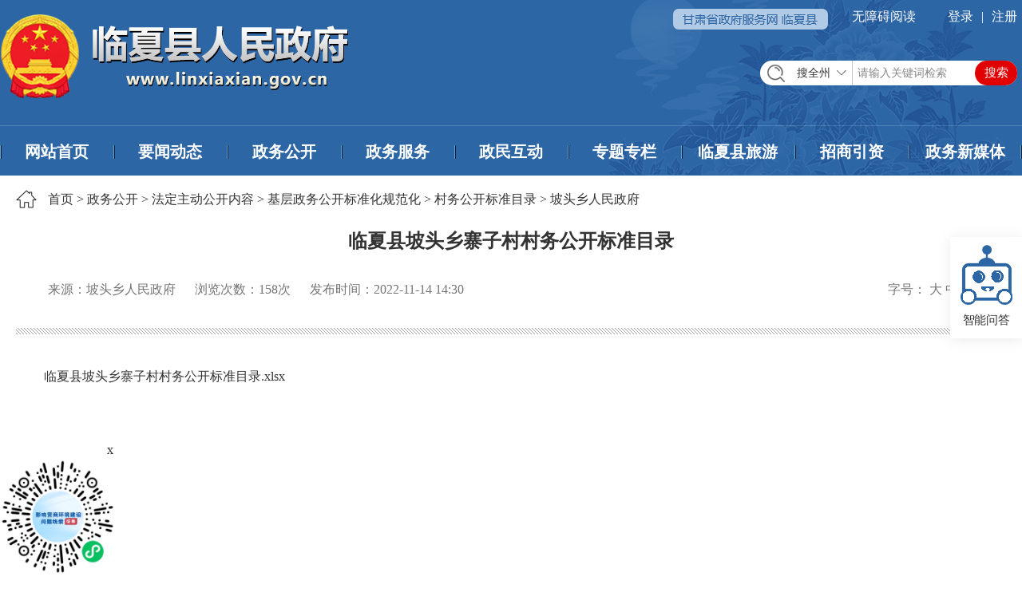

--- FILE ---
content_type: text/html;charset=UTF-8
request_url: https://www.linxiaxian.gov.cn/lxx/ZWGK/jczwgk/cwgkbzml/ptxrmzf/art/2022/art_31a21f7cfaf84248b4e06fee29abacae.html
body_size: 2651
content:
<!DOCTYPE html>
<html>

<head>
    <meta name="renderer" content="webkit">
    <meta charset="UTF-8">
    <meta http-equiv="X-UA-Compatible" content="IE=edge">
    <meta name="viewport" content="width=device-width, initial-scale=1.0">
    <meta name="viewport" content="width=device-width, initial-scale=1, maximum-scale=1, user-scalable=no">
    
    <link href="/cms_files/weblinxiaxianrenminzhengfuwangzhan/tplobject/defaultSet/db805f236eb84119aab00d9b4394df37/images/hanweb.css" rel="stylesheet">
    <link rel="stylesheet" href="/cms_files/weblinxiaxianrenminzhengfuwangzhan/tplobject/defaultSet/db805f236eb84119aab00d9b4394df37/images/style.css">
    <link rel="stylesheet" href="/cms_files/weblinxiaxianrenminzhengfuwangzhan/tplobject/defaultSet/db805f236eb84119aab00d9b4394df37/images/article.css">
    <link rel="stylesheet" href="/cms_files/weblinxiaxianrenminzhengfuwangzhan/tplobject/defaultSet/db805f236eb84119aab00d9b4394df37/images/share.min.css">
    <!--<script src="/cms_files/weblinxiaxianrenminzhengfuwangzhan/tplobject/defaultSet/db805f236eb84119aab00d9b4394df37/images/jquery.js"></script>-->
</link></link></link></link></meta></meta></meta></meta></meta><script src="/cms_files/default/script/jslib/jquery.js"></script>
 <script src="/cms_files/default/script/jslib/jquery.cookie.js"></script>
 <script src="/cms_files/default/script/layui/layui.all.js"></script>
 <script src="/cms_files/default/script/layui/layer/layer.js"></script>
 <script src="/script/webglobal.js"></script>
 <script src="/plugins/libs/require.js"></script>
 <script src="/plugins/libs/load.js"></script>
 <script src="/script/webgray.js"></script>
 <link rel="stylesheet" href="/cms_files/default/css/iconfont.css" />
<link rel="stylesheet" href="/cms_files/default/script/layui/css/layui.css" />
<title>临夏县坡头乡寨子村村务公开标准目录</title>
<meta name="ColId" content="4ee20f42692243ab87a28fb903b6eff5">
<meta name="SiteName" content="临夏县人民政府">
<meta name="SiteDomain" content="www.linxiaxian.gov.cnlxx">
<meta name="SiteIDCode" content="6229210003">
<meta name="ColumnName" content="坡头乡人民政府">
<meta name="ColumnType" content="坡头乡人民政府">
<meta name="ArticleTitle" content="临夏县坡头乡寨子村村务公开标准目录">
<meta name="PubDate" content="2023-04-12 14:40">
<meta name="ContentSource" content="坡头乡人民政府">
<meta name="Keywords" content="村,寨子,乡,村务公开,标准">
<meta name="Author" content="胡慧">
<meta name="Description" content="临夏县坡头乡寨子村村务公开标准目录.xlsx">
<meta name="Url" content="/lxx/ZWGK/jczwgk/cwgkbzml/ptxrmzf/art/2022/art_31a21f7cfaf84248b4e06fee29abacae.html">
<meta name="server" content="/lxx/ZWGK/jczwgk/cwgkbzml/ptxrmzf/art/2022/art_31a21f7cfaf84248b4e06fee29abacae.html">
<meta name="extend1" content="0">
<meta name="MakeTime" content="2026-01-23 07:00:45">

<meta id="pagetype" content="1">
</meta></meta></meta></meta></meta></meta></meta></meta></meta></meta></meta></meta></meta></meta></meta></meta></meta></head>

<body><div id='barrierfree_container'>
<script src="/cms_files/filemanager/596217644/script/20226/7d77f17e56cc4e6cb598758617dc0d76.js" type="text/javascript" charset="utf-8"></script>    <div class="contain">
<div class="dqwz">    <div class="dqwz_con">
        <a href="/lxx/index.html">首页</a> >
        <a href="/lxx/ZWGK/index.html">政务公开</a> >
        <a href="/lxx/zwgk/FDZDGKNR/index.html">法定主动公开内容</a> >
        <a href="/lxx/zwgk/FDZDGKNR/jczwgk/index.html">基层政务公开标准化规范化</a> >
        <a href="/lxx/ZWGK/jczwgk/cwgkbzml/index.html">村务公开标准目录</a> >
        <a href="/lxx/ZWGK/jczwgk/cwgkbzml/ptxrmzf/index.html">坡头乡人民政府</a>
        <div class="sj_an"></div>
    </div>
</div><div class="content">    <script language="javascript">function doZoom(size) { document.getElementById('zoom').style.fontSize = size + 'px'; };</script>
    <h3 class="wzy-tit">临夏县坡头乡寨子村村务公开标准目录</h3>
    <div class="sour_time clearfix">
        <div class="sour">
            <span class="ly">来源：坡头乡人民政府</span>
            <span>浏览次数：<lable id="artcount"></lable>次</span>
            发布时间：<span>2022-11-14 14:30</span>
        </div>
        <div class="zihao">
            <span tabindex="0">字号：</span>
            <a href="javascript:doZoom(18)" tabindex="0">大</a>
            <a href="javascript:doZoom(16)" tabindex="0">中</a>
            <a href="javascript:doZoom(14)" tabindex="0">小</a>
        </div>
        
    </div>
    <div class="neirong" id="zoom">
        <p><a href="/api-gateway/jpaas-web-server/front/document/download?fileUrl=YW5UzzlvCwcM%2FNHHX%2FtT6I28RuO%2FwaGVHGedPYe6xIH%2F8H8uT7yKSn8yMXSYChGOPOP%2BkSVM6M7u7sU0eobNR9BkPYlUglqZ11xYIfWiJVki3OKuh1Nc%2FxRcuVpW6ty6SDB3C4BH8QpiYUBZ4FJHalEib%2Bh0U9C2cSC3D1H11jI%3D&fileName=%E4%B8%B4%E5%A4%8F%E5%8E%BF%E5%9D%A1%E5%A4%B4%E4%B9%A1%E5%AF%A8%E5%AD%90%E6%9D%91%E6%9D%91%E5%8A%A1%E5%85%AC%E5%BC%80%E6%A0%87%E5%87%86%E7%9B%AE%E5%BD%95.xlsx">临夏县坡头乡寨子村村务公开标准目录.xlsx</a></p>
    </div>
</div>
<div class="nr_bottom">
    <div class="fr share" id="share-2"></div>
    <a href="javascript:window.opener=null;window.open('','_self');window.close();" class="canRea"><img src="/cms_files/weblinxiazhoushichangjianduguanliju/tplobject/defaultSet/9cfa5c3b7e0a4b65b0753bf7c987be29/images/guanbi.png" width="13" height="13">关闭</img></a>
    <a href="javascript:window.print()" class="canRea"><img src="/cms_files/weblinxiazhoushichangjianduguanliju/tplobject/defaultSet/9cfa5c3b7e0a4b65b0753bf7c987be29/images/dayin.png" width="13" height="13">打印</img></a>
    <a href="http://36.142.249.9:18005/api-gateway/jpaas-jact-web-server/front/mail-write.do?platformIid=a388cfc0b3dc4044b9439a7b47d35dd2" class="canRea xinxiangjiucuo"><img src="/cms_files/weblinxiazhoushichangjianduguanliju/tplobject/defaultSet/9cfa5c3b7e0a4b65b0753bf7c987be29/images/jiucuo.svg" width="13" height="13">纠错</img></a>
</div>

<script src="/cms_files/filemanager/813956128/script/20226/95f9ce9bf19244698a06bab5feac97a1.js" type="text/javascript" charset="utf-8"></script>    </div>
<script src="/cms_files/filemanager/596217644/script/20226/d21981b659be499fbe8d43cf932caeb9.js" type="text/javascript" charset="utf-8"></script><script src="/cms_files/filemanager/596217644/script/20226/c4049f60cce24e97bae02c981969ded4.js" type="text/javascript" charset="utf-8"></script>
<script src="/cms_files/filemanager/596217644/script/20226/65d277fa96c74f79a9f1317ce19bbfbd.js" type="text/javascript" charset="utf-8"></script>
    <script src="/cms_files/weblinxiaxianrenminzhengfuwangzhan/tplobject/defaultSet/db805f236eb84119aab00d9b4394df37/images/rem.js"></script>
    <script src="/cms_files/weblinxiaxianrenminzhengfuwangzhan/tplobject/defaultSet/db805f236eb84119aab00d9b4394df37/images/jquery.reveal.js"></script>
    <script src="/cms_files/weblinxiaxianrenminzhengfuwangzhan/tplobject/defaultSet/db805f236eb84119aab00d9b4394df37/images/language.js"></script>
    <script src="/cms_files/weblinxiaxianrenminzhengfuwangzhan/tplobject/defaultSet/db805f236eb84119aab00d9b4394df37/images/jquery.share.min.js"></script>
    <script src="/cms_files/weblinxiaxianrenminzhengfuwangzhan/tplobject/defaultSet/db805f236eb84119aab00d9b4394df37/images/shareArticle.js"></script>
    <!-- <script src="/cms_files/weblinxiaxianrenminzhengfuwangzhan/tplobject/defaultSet/db805f236eb84119aab00d9b4394df37/images/shoucang.js"></script> -->
<script src="/cms_files/filemanager/596217644/script/juba/jubascript.js?v=4.2.4.4"></script>
 </div></body>

</html>

--- FILE ---
content_type: text/html;charset=UTF-8
request_url: https://www.linxiaxian.gov.cn/api-gateway/jpaas-juba-front-server/sync/detailInfo.do?webid=35b3ebe38e8547a7a8816b102eae7c4a&hostname=www.linxiaxian.gov.cn&cookid=31610846911759864000&visitortype=0&lastdays=-1&l_time=0&old_time=2000-01-01%2000%3A00%3A00&sessionid=3805323260366351400&sessiontype=0&url=https%253A%252F%252Fwww.linxiaxian.gov.cn%252Flxx%252FZWGK%252Fjczwgk%252Fcwgkbzml%252Fptxrmzf%252Fart%252F2022%252Fart_31a21f7cfaf84248b4e06fee29abacae.html&title=%E4%B8%B4%E5%A4%8F%E5%8E%BF%E5%9D%A1%E5%A4%B4%E4%B9%A1%E5%AF%A8%E5%AD%90%E6%9D%91%E6%9D%91%E5%8A%A1%E5%85%AC%E5%BC%80%E6%A0%87%E5%87%86%E7%9B%AE%E5%BD%95&urltype=1&colid=4ee20f42692243ab87a28fb903b6eff5&browser=Chrome&os=Mac%2FiOS&terminal=pc&cookie=1&java=1&resolution=1280x720&color=24-bit&lan=en-us%40posix&keyword=null&bookyear=null&ispagecount=1&num=0.2739378972194011&callback=handleResponse
body_size: 161
content:
handleResponse(158)

--- FILE ---
content_type: application/javascript; charset=utf-8
request_url: https://www.linxiaxian.gov.cn/cms_files/filemanager/596217644/script/juba/jubascript.js?v=4.2.4.4
body_size: 325
content:
var juba_uuid = "";(function(){ var juba = document.createElement("script");juba.type = "text/javascript";juba.async = true;juba.src = "/api-gateway/jpaas-juba-front-server/sync/detailcollect.do?webid=35b3ebe38e8547a7a8816b102eae7c4a";var s = document.getElementsByTagName("script")[0];s.parentNode.insertBefore(juba,s);})();

--- FILE ---
content_type: application/javascript; charset=utf-8
request_url: https://www.linxiaxian.gov.cn/cms_files/filemanager/596217644/script/20226/d21981b659be499fbe8d43cf932caeb9.js
body_size: 2287
content:
$(function () {
    var nowcolname = $('.wai a').eq(2).text().replace('\n', '').replace(' ', '');
    for (var i = 0; i < $('.colItem li').length; i++) {
      var colleftname = $('.colItem li').eq(i).children('a').text().replace('\n', '').replace(' ', '');
      if (nowcolname == colleftname) {
        $('.colItem li').eq(i).addClass('on');
        $('.colItem li').eq(i).children('a').addClass('on');
      }
    }
  })
  document.writeln("<style>");
  document.writeln("  /* 底部开始 */");
  document.writeln("        ");
  document.writeln(".news_list li a:hover,.slideTxtBox .bd li a:hover,.slideTxtBox1 .bd li a:hover,.slideTxtBox2 .bd li a:hover,.slideTxtBox3 .bd li a:hover,.artList li:hover p{ color:#2d66a5}");
  document.writeln("#grbsList li a:hover,#frbsList li a:hover{ color:#FFFFFF}");
  document.writeln(".colItem li.on a{ background:url(/cms_files/filemanager/596217644/picture/20226/0c8c4e023f124918bc733f347d37c092.png) no-repeat 40px center;}");
  document.writeln("*{");
  document.writeln("                outline:none;");
  document.writeln("            }");
  document.writeln(".layui-laypage .layui-laypage-curr .layui-laypage-em{");
  document.writeln("                   background: #2d66a3!important;");
  document.writeln("            }");
  document.writeln("  .footer {");
  document.writeln("            padding-top: 25px;");
  document.writeln("            width: 100%;");
  document.writeln("            height: 204px;");
  document.writeln("            background-color: #2d66a5;");
  document.writeln("            text-align: center;");
  document.writeln("            color: #fff;");
  document.writeln("            font-size: 15px;");
  document.writeln("        }");
  document.writeln("        ");
  document.writeln("        .footer p {");
  document.writeln("            height: 27px;");
  document.writeln("            line-height: 27px;");
  document.writeln("            color:#fff;");
  document.writeln("        }");
  document.writeln("        ");
  document.writeln("        .footer a {");
  document.writeln("            text-align: center;");
  document.writeln("            color: #fff;");
  document.writeln("        }");
  document.writeln("        ");
  document.writeln("        .footer p:last-child {");
  document.writeln("            width: 487px;");
  document.writeln("            margin: 0 auto;");
  document.writeln("            display: flex;");
  document.writeln("            justify-content: space-between;");
  document.writeln("            padding-top: 20px;");
  document.writeln("        }");
  document.writeln("             ");
  document.writeln("            .reci p{");
  document.writeln("               text-align: left;");
  document.writeln("            }");
  document.writeln("        @media screen and (min-width: 0px) and (max-width:600px) {");
  document.writeln("            .footer p {");
  document.writeln("                display: none;");
  document.writeln("            }");
  document.writeln("            .footer p:last-child {");
  document.writeln("                display: none !important;");
  document.writeln("            }");
  document.writeln("            .footer p:first-child {");
  document.writeln("                display: block;");
  document.writeln("            }");
  document.writeln("            .footer {");
  document.writeln("                height: 100px;");
  document.writeln("            }");
  document.writeln("        }");
  document.writeln("</style>");
  document.writeln("    <div class=\'footer\'>");
  document.writeln("        <p>");
  document.writeln("            <span  style='color:#fff;'>版权所有：临夏县人民政府 &nbsp;</span>");
  document.writeln("            <span  style='color:#fff;'>承办单位：临夏县人民政府办公室 &nbsp;</span>");
  document.writeln("            <span  style='color:#fff;'>地址：临夏县韩集镇莲花路3号 &nbsp;</span>");
  document.writeln("        </p>");
  document.writeln("        <p>");
  document.writeln("            <span><a href='http://www.beian.gov.cn/portal/registerSystemInfo?recordcode=62292102000001' target='_blank' style='color:#fff'>甘公网安备 62292102000001号</a>&nbsp;</span>");
  document.writeln("            <span><a href='https://beian.miit.gov.cn/#/Integrated/index' target='_blank' style='color:#fff'>陇ICP备08080833号-1</a> &nbsp;</span>");
  document.writeln("            <span style='color:#fff;'>网站标识码：6229210003 &nbsp;</span>");
  document.writeln("        </p>");
  document.writeln("        <p>");
  document.writeln("            <a href=\'/lxx/wzdt/index.html\'>站点地图 &nbsp;</a>");
document.writeln("                <span>联系电话：0930-3222050</span>");
document.writeln("                <span>联系邮箱：lxxzfb@126.com</span>");
  document.writeln("        </p>");
  document.writeln("        <p>");
  document.writeln("            <a href=\'http://bszs.conac.cn/sitename?method=show&id=53A0C09DAFAB48AFE053012819AC9172\'>");
  document.writeln("                <img  src=\'/cms_files/filemanager/596217644/picture/20226/3de82cdeb9ce42f9bee52b6505306652.png\' target=\'_blank\'>");
  document.writeln("            </a>");
  document.writeln("            <a href=\'https://www.12377.cn/\' target=\'_blank\'>");
  document.writeln("                <img src=\'/cms_files/filemanager/596217644/picture/20226/c2c5f5d157814ecfa018e91ab23a12d0.jpg\' alt=\'\'>");
  document.writeln("            </a>");
  document.writeln("            <a href=\'https://zfwzgl.www.gov.cn/exposure/jiucuo.html?site_code=6229210003&url=http%3A%2F%2Fwww.linxiaxian.gov.cn%2F\' target=\'_blank\'>");
  document.writeln("                <img src=\'/cms_files/filemanager/596217644/picture/20226/0383de35d39949f1b7fd9fe83995990e.png\' alt=\'\'>");
  document.writeln("            </a>");
  document.writeln("");
  document.writeln("        </p>");
  document.writeln("    </div>");
  document.writeln("<script src=\"/cms_files/filemanager/156268839/script/20224/9144925347544cbdb03dd09903756702.js\"></script>");
document.writeln("<div class=\'left_aside\'>");
document.writeln("<div class=\'left_aside_close\'>");
document.writeln("    <span class=\'left_aside_span_close\'>x</span>");
document.writeln("</div>");
document.writeln("<div class=\'left_aside_content\'>");
document.writeln("<div class=\'left_aside_content_picture\'>");
document.writeln("<a href=\'https://tousu.www.gov.cn/dc/2024yxyshjjs/index.htm\' target=\'_blank\'><img src=\'/cms_files/filemanager/156268839/picture/202311/a7062f758792411180c7e9bb041b01ea.png\' alt=\'影响营商环境建设问题线索征集\' /></a>");
document.writeln("<div class=\'bd\' style=\'display:none;\'>");
document.writeln("<ul>");
document.writeln("<li><a href=\'https://tousu.www.gov.cn/dc/2023zhdc/index.htm\' target=\'_blank\'><img src=\'/cms_files/filemanager/156268839/picture/20239/5b85ab45b4614d52aa4ec3163ec8c06e.jpg\' alt=\'关于2023年度国务院推动高质量发展综合督查征集问题线索的公告\' /></a></li>");
document.writeln("<li><a href=\'https://tousu.www.gov.cn/dc/2023myjj/index.htm\' target=\'_blank\'><img src=\'/cms_files/filemanager/156268839/picture/20236/22130f2050894f3795cd0ad2563cfb7d.png\' alt=\'互联网+督查\' /></a></li>");
document.writeln("</ul>");
document.writeln("</div>");
document.writeln("</div>");
document.writeln("");
document.writeln("    </div>");
document.writeln("</div>");
document.writeln("<style>");
document.writeln("    .left_aside {");
document.writeln("        position: fixed;");
document.writeln("        left: 0;");
document.writeln("        bottom: 0;");
document.writeln("        width: 145px;");
document.writeln("        height: auto;");
document.writeln("        z-index: 200;");
document.writeln("    }");
document.writeln("    .left_aside .left_aside_close{");
document.writeln("        line-height: 22px;");
document.writeln("        text-align: right;");
document.writeln("    }");
document.writeln("    .left_aside .left_aside_close .left_aside_span_close{");
document.writeln("        display: inline-block;");
document.writeln("        padding: 0 3px;");
document.writeln("        cursor: pointer;");
document.writeln("    }");
document.writeln("    .left_aside .left_aside_content,.left_aside .left_aside_content .left_aside_content_picture,.left_aside .left_aside_content .left_aside_content_picture .bd,.left_aside .left_aside_content .left_aside_content_picture .bd ul,.left_aside .left_aside_content .left_aside_content_picture .bd ul li{");
document.writeln("        width: 100%;");
document.writeln("        height: 145px;");
document.writeln("        overflow: hidden;");
document.writeln("    }");
document.writeln("    .left_aside .left_aside_content img{");
document.writeln("        width: 100%;");
document.writeln("    }");
document.writeln("</style>");
document.writeln("<script>");
document.writeln("$(\'.left_aside .left_aside_close span.left_aside_span_close\').click(function () {");
document.writeln("$(\'.left_aside\').hide();");
document.writeln("    });");
document.writeln("</script>");
document.writeln("<script>");
document.writeln("jQuery(\'.left_aside_content_picture\').slide({mainCell:\'.bd ul\',autoPlay:true,delayTime:1000});");
document.writeln("</script>");

--- FILE ---
content_type: application/javascript; charset=utf-8
request_url: https://www.linxiaxian.gov.cn/cms_files/filemanager/596217644/script/20226/c4049f60cce24e97bae02c981969ded4.js
body_size: 1057
content:
document.writeln("<style>");
document.writeln(" .aside {");
document.writeln("            display: block;");
document.writeln("            background: #ffffff;");
document.writeln("            position: fixed;");
document.writeln("            top: 50%;");
document.writeln("            right: 0;");
document.writeln("            width: 90px;");
document.writeln("            box-shadow: 0 2px 15px 0 rgba(153, 153, 153, 0.20);");
document.writeln("            z-index: 9999;");
document.writeln("            transform: translateY(-50%);");
document.writeln("            overflow: initial !important;");
document.writeln("        }");
document.writeln("");
document.writeln("        .aside ul {");
document.writeln("            width: 100%;");
document.writeln("            padding-left: 0;");
document.writeln("            margin: 0px;");
document.writeln("        }");
document.writeln("");
document.writeln("        .aside ul li {");
document.writeln("            width: 100%;");
document.writeln("            padding-bottom: 15px;");
document.writeln("            list-style: none;");
document.writeln("        }");
document.writeln("");
document.writeln("        .aside ul li a {");
document.writeln("            padding-top: 10px;");
document.writeln("            display: block;");
document.writeln("            width: 100%;");
document.writeln("            text-decoration: none;");
document.writeln("        }");
document.writeln("");
document.writeln("        .aside ul li img {");
document.writeln("            display: block;");
document.writeln("            margin: 0 auto;");
document.writeln("        }");
document.writeln("");
document.writeln("        .aside ul li span {");
document.writeln("            display: block;");
document.writeln("            height: 17px;");
document.writeln("            margin: 10px auto 0;");
document.writeln("            font-size: 15px;");
document.writeln("            color: #333333;");
document.writeln("            letter-spacing: -0.35px;");
document.writeln("            text-align: center;");
document.writeln("        }");
document.writeln("");
document.writeln("        .aside ul li:hover {");
document.writeln("            background: #f0f2f5;");
document.writeln("        }");
document.writeln("");
document.writeln("        .aside ul li:last-child {");
document.writeln("            display: none;");
document.writeln("        }");
document.writeln("@media  screen and (min-width: 0) and (max-width: 414px){");
document.writeln("    .aside{");
document.writeln("        display: none;");
document.writeln("    }");
document.writeln("}");
document.writeln("</style>");
document.writeln("<div class=\'aside\' style=\'overflow: hidden;\'>");
document.writeln(" <ul>");
document.writeln("     <li>");
document.writeln("         <a href=\'/api-gateway/jpaas-robot-web-server/index?robotId=309add1277254a7ab986b2bb800605e3\' target=\'_blank\' tabindex=\'0\' class=\'canRead\'>");
document.writeln("             <img src=\'/cms_files/filemanager/813956128/picture/20226/680d626ac45a417eb53f4eae6ed24ab7.png\' alt=\'智能问答\' tabindex=\'-1\' class=\'\'><span tabindex=\'-1\' class=\'text-tag\'>智能问答</span>");
document.writeln("         </a>");
document.writeln("     </li>");
document.writeln("");
document.writeln("     <li style=\'overflow: hidden; display: none;\'><a href=\'javascript:;\' style=\'cursor: default;\' tabindex=\'0\' class=\'canRead\'><img src=\'/cms_files/filemanager/813956128/picture/20226/54911c85c10d4652906872be4d5995d1.png\' alt=\'置顶\' tabindex=\'-1\' class=\'\'><span tabindex=\'-1\' class=\'text-tag\'>置顶</span></a></li>");
document.writeln(" </ul>");
document.writeln("</div>");
jQuery(document).ready(function () {
  jQuery(window).scroll(function (event) {
    if (jQuery(window).scrollTop() > 300) {
      jQuery(".aside li:last-child").slideDown(300);
    } else {
      jQuery(".aside li:last-child").slideUp(300);
    }
  });
  jQuery(".aside li:last").click(function (e) {
    e.preventDefault()
    jQuery('html,body').animate({ scrollTop: 0 }, 'slow');
  })
  jQuery(".aside").show(300);
});

--- FILE ---
content_type: application/javascript; charset=utf-8
request_url: https://www.linxiaxian.gov.cn/cms_files/weblinxiaxianrenminzhengfuwangzhan/tplobject/defaultSet/db805f236eb84119aab00d9b4394df37/images/rem.js
body_size: 856
content:
window.onload = function () {
    /*750代表设计师给的设计稿的宽度，你的设计稿是多少，就写多少;100代表换算比例，这里写100是为了以后好算,比如，你测量的一个宽度是100px,就可以写为1rem,以及1px=0.01rem等等*/
        getRem(750, 100)
    };
    window.onresize = function () {
        getRem(750, 100)
    };
    function getRem(pwidth, prem) {
        var html = document.getElementsByTagName("html")[0];
        var oWidth = document.body.clientWidth || document.documentElement.clientWidth;
        var oWindowWidth=document.body.clientWidth;//判断如果是手机登录则调用 fontSize函数
        if(oWindowWidth<768){
            html.style.fontSize = oWidth / pwidth * prem + "px";
        }else {
            $("html").css("fontSize", "");
        }        
    }
    

--- FILE ---
content_type: application/javascript; charset=utf-8
request_url: https://www.linxiaxian.gov.cn/cms_files/weblinxiaxianrenminzhengfuwangzhan/tplobject/defaultSet/db805f236eb84119aab00d9b4394df37/images/language.js
body_size: 11795
content:
var zh_default="n";var zh_choose="n";var zh_expires=1;var zh_class="zh_click";var zh_browserLang="";var zh_autoLang_t=false;var zh_autoLang_s=true;var zh_autoLang_alert=true;var zh_autoLang_checked=0;var zh_langReg_t=/^zh-tw|zh-hk$/i;var zh_langReg_s=/^zh-cn$/i;var zh_s="皑蔼碍爱暗肮昂袄奥坝罢摆败颁板办绊帮绑镑谤剥饱宝报鲍辈背贝钡狈备惫绷逼笔毕毙币痹闭辟边编贬扁变辩辫标鳖别瘪濒滨宾摈饼并拨钵铂駁卜哺补布才财采彩参蚕残惭惨灿苍舱仓沧厕侧册测层诧搀掺蝉馋谗缠鏟产阐颤场嘗长偿肠厂畅钞车彻尘陈衬撑称惩澄诚骋吃痴迟驰耻齿炽沖虫宠畴踌筹绸丑橱厨锄雏础储触处传疮闯创锤纯绰辞词赐聪葱囱从丛凑蹿窜错达呆带贷担单郸掸胆惮诞弹当挡党荡档捣岛祷导盗灯邓堤敌涤递缔颠点垫电淀雕吊钓调谍叠钉顶锭订丢东动栋冻斗豆犊独读赌镀锻断缎兑队对吨敦顿钝夺堕鹅额讹惡饿儿尔饵贰发罚阀珐矾钒烦贩饭泛仿访纺飞诽废费纷坟奋愤粪丰枫锋风疯冯缝讽凤佛夫肤辐抚辅赋复负讣妇缚该钙盖干杆赶秆赣冈刚钢纲岗镐搁鸽阁铬个给龚宫巩贡钩沟构购够蛊谷顾雇刮剐挂关观馆惯贯广规归龟闺轨诡柜贵刽辊滚锅国过骇韩焊汉号阂鹤贺横恒轰哄鸿红后壶胡护沪户哗华画划话怀坏欢环还缓换唤痪焕涣黄谎挥辉回毀贿秽会烩汇讳诲绘荤浑获货祸击机积饥跡讥鸡绩缉极辑级挤几蓟剂济计记际继纪夹家荚颊贾钾价驾歼监坚笺间艰奸缄茧检碱硷拣捡简俭减荐槛鉴践贱见键舰剑饯渐溅涧僵姜将浆蒋桨奖讲酱胶浇骄娇搅铰矫侥脚饺缴绞轿较阶节杰洁结诫届紧锦仅谨进晋烬尽劲荆茎鲸惊经颈静镜径痉竞淨纠厩旧驹局举据锯惧剧鹃卷绢觉决诀绝钧军骏开凯颗壳克课垦恳抠扣库裤夸块侩宽矿旷况亏岿窥馈溃昆困扩阔蜡腊莱来赖蓝栏拦篮阑兰澜谰揽览懒缆烂滥琅捞劳涝乐镭垒类泪篱离里鲤礼栗丽厉励砾历沥隶俩联莲连镰怜涟敛脸链恋炼练粮凉梁两辆谅疗辽镣猎临邻鳞凛赁龄铃灵岭领馏刘龙聋咙笼垄拢陇楼娄搂篓芦卢颅庐炉掳卤虏鲁赂禄录陆吕铝侣屡缕虑滤绿峦挛孪滦乱抡轮伦仑沦纶论萝罗逻锣箩骡骆络妈玛码蚂马骂吗买麦卖迈脉瞒馒蛮满谩猫锚铆贸么没镁门闷们蒙锰梦眯谜弥秘觅幂绵缅面庙灭悯闽鸣铭谬谋亩呐钠纳难挠脑恼闹馁内拟腻撵捻念娘酿鸟聂啮镊镍柠狞宁拧泞钮纽脓浓农疟诺欧鸥殴呕沤盘庞抛刨炮赔佩喷鹏骗飘频贫苹凭评泼颇扑铺仆谱栖戚凄脐齐骑岂气弃讫牵铅千迁签谦钱钳潜浅谴堑枪呛墙蔷强抢锹桥乔侨翘窍窃钦亲寝轻氢倾顷请庆琼穷秋丘趋区躯驱龋颧权劝却鹊确让饶扰绕热韧认纫荣绒软锐闰润萨鳃赛三伞丧骚扫涩杀刹纱筛晒删闪陕赡缮伤赏烧绍赊舍摄慑设绅审婶肾渗声绳胜圣师狮湿诗尸时蚀实识驶势适释饰视试寿兽枢输书赎属术树竖数帅双谁税顺说硕烁丝饲松耸怂颂讼诵擞苏诉肃虽随绥岁孙损笋缩琐锁獭挞台态摊贪瘫滩坛谭谈叹汤烫掏涛绦陶讨腾誊锑题体剃屉条贴铁厅听烃铜统头秃图涂团颓蜕托脱鸵驮驼椭洼袜弯湾顽挽万网韦违围为潍维苇伟伪纬喂谓卫温闻纹稳问挝蜗涡窝卧呜钨乌诬无芜吴捂坞雾务误锡牺溪袭席习铣系戏细虾辖峡侠狭厦吓仙鲜纤咸贤衔闲弦显险现献县馅羡宪线厢镶乡详响项向萧嚣销晓啸效蝎协挟携胁谐写泻谢锌欣衅兴幸凶汹忷锈绣虚嘘须许叙恤绪续轩喧悬选癣绚学勋熏询寻驯训讯逊压鸦鸭哑亚讶阉烟盐严岩颜阎艳厌砚彦焰宴谚验鸯杨扬疡阳养样瑶摇尧遥窑谣药爷页业叶医铱颐遗仪蚁艺亿忆义诣议谊译异绎荫阴银饮隐樱婴鹰应缨莹萤营荧蝇赢颖哟拥痈咏涌优忧邮铀犹游佑诱舆逾鱼渔娱与屿语郁吁御愈欲狱誉预驭鸳渊辕园员圆缘远愿约跃钥岳粤悦阅郧匀陨运蕴酝晕韵杂灾载攒暂赞赃脏糟凿枣噪责择则泽贼赠扎札轧铡闸栅诈斋债毡沾盏斩辗崭栈占战绽张涨帐账胀赵蛰辙锗这贞针侦诊镇阵挣睁狰争帧郑证织职执侄只纸志挚掷致帜制质滞钟终种肿众周诌轴皱昼骤朱猪诸诛烛瞩嘱贮铸筑注驻专砖转赚桩庄装妆壮状锥赘坠缀谆准浊兹资渍踪综总纵邹诅组钻亘睾芈啬厍厣靥赝匦匮匾赜刭刿剀伛伥伧伫侪侬俦俨俪俣偾偬偻傥傧傩氽佥籴黉冁凫兖衮亵脔禀冢讦讧讪讴讵讷诂诃诋诏诒诓诔诖诘诙诜诟诠诤诨诩诮诰诳诶诹诼诿谀谂谄谇谌谏谑谒谔谕谖谙谛谘谝谟谠谡谥谧谪谫谮谯谲谳谵谶卺陉陧邝邬邺郏郐郓郦刍奂劢巯垩圹坜垆垭垲埘埚埙芗苈苋苌苁苎茏茑茔茕荛荜荞荟荠荦荥荩荪荭莳莴莅莸莺萦蒇蒉蒌蓦蓠蓣蔹蔺蕲薮藓奁尴扪抟挢掴掼揿摅搌撄撷撸撺弑叽呒呓呖呗咛哒哓哔哕哙哜哝唛唠唢啧啭啕喽喾嗉嗫嗳辔嘤噜囵帏帱帻帼岖岘岚峄峤峥崂崃嵘嵛嵝巅徇徕犷狯狲猃猡猕饧饨饩饪饫饬饴饷饽馀馄馊馍馐馑馔庑赓廪忏怃怄忾怅怆怿恸恹恻恺恽悭惬愠愦懔闩闫闱闳闵闶闼闾阃阄阆阈阊阌阍阏阒阕阖阗阙阚沣沩泷泸泺泾浃浈浍浏浒浔涞涠渎渑渖渌溆滟滠滢滗潆潇潋潴濑灏骞迩迳逦屦弪妩妪妫姗娅娆娈娲娴婵媪嫒嫔嫱嬷驵驷驸驺驿驽骀骁骅骈骊骐骒骓骖骘骛骜骝骟骠骢骣骥骧纡纣纥纨纩纭纰纾绀绁绂绉绋绌绗绛绠绡绨绫绮绯绲缍绶绺绻绾缁缂缃缇缈缋缌缏缑缒缗缙缜缛缟缡缢缣缤缥缦缧缪缫缬缭缯缱缲缳缵玑玮珏珑顼玺珲琏瑷璎瓒韪韫韬杩枥枨枞枭栉栊栌栀栎柽桠桡桢桤桦桧栾棂椟椠椤椁榄榇榈榉槟槠樯橥橹橼檐檩殁殇殒殓殚殡轫轭轲轳轵轶轸轹轺轼轾辁辂辄辇辋辍辎辏辘辚戋戗戬瓯昙晔晖暧贲贳贶贻贽赀赅赆赈赉赇赕赙觇觊觋觌觎觏觐觑毵氇氩氲牍肴胧胪胄胫脍脶腌腽膑欤飑飒飓飕飙毂齑斓炀炜炖炫烨焖焘祢祯禅怼悫懑戆泶矶砀砗砺砻硖硗碛碜礴龛睐睑畲罴羁钆钇钋钊钌钍钏钐钔钗钕钛钜钣钤钫钪钭钬钯钰钲钴钶钸钹钺钼钽钿铄铈铉铊铋铌铍铎铐铑铒铕铖铗铙铛铟铠铢铤铥铧铨铪铩铫铮铯铳铴铵铷铹铼铽铿锂锆锇锉锊锒锓锔锕锖锛锞锟锢锩锬锱锲锴锶锷锸锼锾镂锵镆镉镌镏镒镓镔镖镗镘镙镛镞镟镝镡镤镦镧镨镪镫镬镯镱镳锺穑鸠鸢鸨鸩鸪鸫鸬鸲鸱鸶鸸鸷鸹鸺鸾鹁鹂鹄鹆鹇鹈鹉鹌鹎鹑鹕鹗鹞鹣鹦鹧鹨鹩鹪鹫鹬鹭鹳疖疠痨痫瘅瘗瘿瘾癞癫窦窭裆裢裣裥褛褴皲耧聍聩顸颀颃颉颌颏颔颚颛颞颟颡颢颦虬虮虿蚬蛎蛏蛱蛲蛳蛴蝈蝾蝼蠼罂笃笕笾筚筝箦箧箨箪箫篑簖籁舣舻袅羟糁絷麸趱酽酾鹾趸跄跞跷跸跹跻踬踯蹑蹒蹰躏躜觞觯靓雳霁霭龀龃龅龆龇龈龉龊龌黾鼋鼍隽雠銮錾鱿鲂鲅鲈稣鲋鲎鲐鲒鲔鲕鲚鲛鲞鲟鲠鲡鲢鲣鲥鲦鲧鲨鲩鲫鲭鲮鲰鲱鲲鲳鲵鲶鲷鲻鲽鳄鳅鳆鳇鳌鳍鳎鳏鳐鳓鳔鳕鳗鳜鳝鳟鳢鞑鞯鹘髅髋髌魇魉飨餍鬓麽黩黪鼹杯叁";var zh_t="皚藹礙愛闇骯卬襖奧壩罷擺敗頒闆辦絆幫綁鎊謗剝飽寶報鮑輩揹貝鋇狽備憊繃偪筆畢斃幣痺閉闢邊編貶萹變辯辮標鱉別癟瀕濱賓擯餅併撥缽鉑駮蔔餔補佈纔財採綵參蠶殘慚慘燦蒼艙倉滄廁側冊測層詫攙摻蟬饞讒纏剷產闡顫場嚐長償腸廠暢鈔車徹塵陳襯撐稱懲澂誠騁喫癡遲馳恥齒熾衝蟲寵疇躊籌綢醜櫥廚鋤雛礎儲觸處傳瘡闖創錘純綽辭詞賜聰蔥囪從叢湊躥竄錯達獃帶貸擔單鄲撣膽憚誕彈當擋黨蕩檔搗島禱導盜燈鄧隄敵滌遞締顛點墊電澱鵰弔釣調諜疊釘頂錠訂丟東動棟凍鬥荳犢獨讀賭鍍鍛斷緞兌隊對噸惇頓鈍奪墮鵝額訛噁餓兒爾餌貳發罰閥琺礬釩煩販飯汎倣訪紡飛誹廢費紛墳奮憤糞豐楓鋒風瘋馮縫諷鳳彿伕膚輻撫輔賦復負訃婦縛該鈣蓋幹桿趕稈贛岡剛鋼綱崗鎬擱鴿閣鉻個給龔宮鞏貢鉤溝構購夠蠱穀顧僱颳剮掛關觀館慣貫廣規歸龜閨軌詭櫃貴劊輥滾鍋國過駭韓銲漢號閡鶴賀橫恆轟鬨鴻紅後壺鬍護滬戶嘩華畫劃話懷壞歡環還緩換喚瘓煥渙黃謊揮輝迴燬賄穢會燴匯諱誨繪葷渾獲貨禍擊機積饑蹟譏雞績緝極輯級擠幾薊劑濟計記際繼紀夾傢莢頰賈鉀價駕殲監堅箋間艱姦緘繭檢鹼鹼揀撿簡儉減薦檻鑒踐賤見鍵艦劍餞漸濺澗殭薑將漿蔣槳獎講醬膠澆驕嬌攪鉸矯僥腳餃繳絞轎較階節傑潔結誡屆緊錦僅謹進晉燼盡勁荊莖鯨驚經頸靜鏡徑痙競凈糾廄舊駒侷舉據鋸懼劇鵑捲絹覺決訣絕鈞軍駿開凱顆殼剋課墾懇摳釦庫褲誇塊儈寬礦曠況虧巋窺饋潰崑睏擴闊蠟臘萊來賴藍欄攔籃闌蘭瀾讕攬覽懶纜爛濫瑯撈勞澇樂鐳壘類淚籬離裡鯉禮慄麗厲勵礫歷瀝隸倆聯蓮連鐮憐漣斂臉鏈戀鍊練糧涼樑兩輛諒療遼鐐獵臨鄰鱗凜賃齡鈴靈嶺領餾劉龍聾嚨籠壟攏隴樓婁摟簍蘆盧顱廬爐擄滷虜魯賂祿錄陸呂鋁侶屢縷慮濾綠巒攣孿灤亂掄輪倫侖淪綸論蘿羅邏鑼籮騾駱絡媽瑪碼螞馬罵嗎買麥賣邁脈瞞饅蠻滿謾貓錨鉚貿麼沒鎂門悶們濛錳夢瞇謎彌祕覓冪綿緬麵廟滅憫閩鳴銘謬謀畝吶鈉納難撓腦惱鬧餒內擬膩攆撚唸孃釀鳥聶嚙鑷鎳檸獰寧擰濘鈕紐膿濃農瘧諾歐鷗毆嘔漚盤龐拋鉋砲賠珮噴鵬騙飄頻貧蘋憑評潑頗撲鋪僕譜棲慼淒臍齊騎豈氣棄訖牽鉛韆遷簽謙錢鉗潛淺譴塹槍嗆牆薔強搶鍬橋喬僑翹竅竊欽親寢輕氫傾頃請慶瓊窮鞦坵趨區軀驅齲顴權勸卻鵲確讓饒擾繞熱韌認紉榮絨軟銳閏潤薩鰓賽叁傘喪騷掃澀殺剎紗篩曬刪閃陝贍繕傷賞燒紹賒捨攝懾設紳審嬸腎滲聲繩勝聖師獅濕詩屍時蝕實識駛勢適釋飾視試壽獸樞輸書贖屬術樹豎數帥雙誰稅順說碩爍絲飼鬆聳慫頌訟誦擻蘇訴肅雖隨綏歲孫損筍縮瑣鎖獺撻臺態攤貪癱灘壇譚談嘆湯燙搯濤絛匋討騰謄銻題體薙屜條貼鐵廳聽烴銅統頭禿圖塗團頹蛻託脫鴕馱駝橢窪襪彎灣頑輓萬網韋違圍為濰維葦偉偽緯餵謂衛溫聞紋穩問撾蝸渦窩臥嗚鎢烏誣無蕪吳摀塢霧務誤錫犧谿襲蓆習銑繫戲細蝦轄峽俠狹廈嚇僊鮮縴鹹賢啣閑絃顯險現獻縣餡羨憲線廂鑲鄉詳響項嚮蕭囂銷曉嘯傚蠍協挾攜脅諧寫瀉謝鋅訢舋興倖兇洶恟鏽繡虛噓鬚許敘卹緒續軒諠懸選癬絢學勛燻詢尋馴訓訊遜壓鴉鴨啞亞訝閹煙鹽嚴巖顏閻艷厭硯彥燄讌諺驗鴦楊揚瘍陽養樣瑤搖堯遙窯謠藥爺頁業葉醫銥頤遺儀蟻藝億憶義詣議誼譯異繹蔭陰銀飲隱櫻嬰鷹應纓瑩螢營熒蠅贏穎喲擁癰詠湧優憂郵鈾猶遊祐誘輿踰魚漁娛與嶼語鬱籲禦癒慾獄譽預馭鴛淵轅園員圓緣遠願約躍鑰嶽粵悅閱鄖勻隕運蘊醞暈韻雜災載攢暫讚贓髒蹧鑿棗譟責擇則澤賊贈紮劄軋鍘閘柵詐齋債氈霑醆斬輾嶄棧佔戰綻張漲帳賬脹趙蟄轍鍺這貞針偵診鎮陣掙睜猙爭幀鄭證織職執姪隻紙誌摯擲緻幟製質滯鐘終種腫眾週謅軸皺晝驟硃豬諸誅燭矚囑貯鑄築註駐專磚轉賺樁莊裝妝壯狀錐贅墜綴諄準濁茲資漬蹤綜總縱鄒詛組鑽亙睪羋嗇厙厴靨贗匭匱楄賾剄劌剴傴倀傖佇儕儂儔儼儷俁僨傯僂儻儐儺汆僉糴黌囅鳧兗袞褻臠稟塚訐訌訕謳詎訥詁訶詆詔詒誆誄詿詰詼詵詬詮諍諢詡誚誥誑誒諏諑諉諛諗諂誶諶諫謔謁諤諭諼諳諦諮諞謨讜謖謚謐謫譾譖譙譎讞譫讖巹陘隉鄺鄔鄴郟鄶鄆酈芻奐勱胇堊壙壢壚埡塏塒堝塤薌藶莧萇蓯苧蘢蔦塋煢蕘蓽蕎薈薺犖滎藎蓀葒蒔萵蒞蕕鶯縈蕆蕢蔞驀蘺蕷蘞藺蘄藪蘚奩尷捫摶撟摑摜撳攄榐攖擷擼攛弒嘰嘸囈嚦唄嚀噠嘵嗶噦噲嚌噥嘜嘮嗩嘖囀咷嘍嚳膆囁噯轡嚶嚕圇幃幬幘幗嶇峴嵐嶧嶠崢嶗崍嶸崳嶁巔侚徠獷獪猻獫玀獼餳飩餼飪飫飭飴餉餑餘餛餿饃饈饉饌廡賡廩懺憮慪愾悵愴懌慟懨惻愷惲慳愜慍憒懍閂閆闈閎閔閌闥閭閫鬮閬閾閶閿閽閼闃闋闔闐闕闞灃溈瀧瀘濼涇浹湞澮瀏滸潯淶潿瀆澠瀋淥漵灩灄瀅潷瀠瀟瀲瀦瀨灝騫邇逕邐屨弳嫵嫗媯姍婭嬈孌媧嫻嬋媼嬡嬪嬙嬤駔駟駙騶驛駑駘驍驊駢驪騏騍騅驂騭騖驁騮騸驃驄驏驥驤紆紂紇紈纊紜紕紓紺紲紱縐紼絀絎絳綆綃綈綾綺緋緄綞綬綹綣綰緇緙緗緹緲繢緦緶緱縋緡縉縝縟縞縭縊縑繽縹縵縲繆繅纈繚繒繾繰繯纘璣瑋玨瓏頊璽琿璉璦瓔瓚韙韞韜榪櫪棖樅梟櫛櫳櫨梔櫟檉椏橈楨榿樺檜欒櫺櫝槧欏槨欖櫬櫚櫸檳櫧檣櫫櫓櫞簷檁歿殤殞殮殫殯軔軛軻轤軹軼軫轢軺軾輊輇輅輒輦輞輟輜輳轆轔戔戧戩甌曇曄暉曖賁貰貺貽贄貲賅贐賑賚賕賧賻覘覬覡覿覦覯覲覷毿氌氬氳牘餚朧臚冑脛膾腡醃膃臏歟颮颯颶颼飆轂齏斕煬煒燉衒燁燜燾檷禎禪懟愨懣戇澩磯碭硨礪礱硤磽磧磣礡龕睞瞼畬羆羈釓釔釙釗釕釷釧釤鍆釵釹鈦鉅鈑鈐鈁鈧鈄鈥鈀鈺鉦鈷鈳鈽鈸鉞鉬鉭鈿鑠鈰鉉鉈鉍鈮鈹鐸銬銠鉺銪鋮鋏鐃鐺銦鎧銖鋌銩鏵銓鉿鎩銚錚銫銃鐋銨銣鐒錸鋱鏗鋰鋯鋨銼鋝鋃鋟鋦錒錆錛錁錕錮錈錟錙鍥鍇鍶鍔鍤鎪鍰鏤鏘鏌鎘鐫鎦鎰鎵鑌鏢鏜鏝鏍鏞鏃鏇鏑鐔鏷鐓鑭鐠鏹鐙鑊鐲鐿鑣鍾穡鳩鳶鴇鴆鴣鶇鸕鴝鴟鷥鴯鷙鴰鵂鸞鵓鸝鵠鵒鷴鵜鵡鵪鵯鶉鶘鶚鷂鶼鸚鷓鷚鷯鷦鷲鷸鷺鸛癤癘癆癇癉瘞癭癮癩癲竇窶襠褳襝襉褸襤皸耬聹聵頇頎頏頡頜頦頷顎顓顳顢顙顥顰虯蟣蠆蜆蠣蟶蛺蟯螄蠐蟈蠑螻蠷罌篤筧籩篳箏簀篋籜簞簫簣籪籟艤艫裊羥糝縶麩趲釅釃鹺躉蹌躒蹺蹕躚躋躓躑躡蹣躕躪躦觴觶靚靂霽靄齔齟齙齠齜齦齬齪齷黽黿鼉雋讎鑾鏨魷魴鱍鱸穌鮒鱟鮐鮚鮪鮞鱭鮫鯗鱘鯁鱺鰱鰹鰣鰷鯀鯊鯇鯽鯖鯪鯫鯡鯤鯧鯢鯰鯛鯔鰈鱷鰍鰒鰉鰲鰭鰨鰥鰩鰳鰾鱈鰻鱖鱔鱒鱧韃韉鶻髏髖髕魘魎饗饜鬢麼黷黲鼴盃叄";String.prototype.tran=function(){var h,j;if(zh_choose=="t"){h=zh_s;j=zh_t}else{if(zh_choose=="s"){h=zh_t;j=zh_s}else{return this}}var b="";var f=this.length;for(var e=0;e<this.length;e++){var d=this.charAt(e);var g=h.indexOf(d);b+=g<0?d:j.charAt(g)}return b};function setCookie(f,g){var b=setCookie.arguments;var a=setCookie.arguments.length;var d=(a>2)?b[2]:null;if(d!=null){var e=new Date();e.setTime(e.getTime()+(d*1000*3600*24))}document.cookie=f+"="+escape(g)+((d==null)?";path=/":("; expires="+e.toGMTString()))+";path=/"}function getCookie(a){var b=a+"=";if(document.cookie.length>0){offset=document.cookie.indexOf(b);if(offset!=-1){offset+=b.length;end=document.cookie.indexOf(";",offset);if(end==-1){end=document.cookie.length}return unescape(document.cookie.substring(offset,end))}else{return""}}}function zh_tranBody(e){var d=(typeof(e)=="object")?e.childNodes:document.body.childNodes;for(var b=0;b<d.length;b++){var a=d.item(b);if("||BR|HR|".indexOf("|"+a.tagName+"|")>0){continue}if(a.className==zh_class){if(a.id==zh_class+"_"+zh_choose){$(a).addClass('gtb-actived');}continue}if(a.title!=""&&a.title!=null){a.title=a.title.tran()}if(a.alt!=""&&a.alt!=null){a.alt=a.alt.tran()}if(a.tagName=="INPUT"&&a.value!=""&&a.type!="text"&&a.type!="hidden"&&a.type!="password"){a.value=a.value.tran()}if(a.nodeType==3){a.data=a.data.tran()}else{zh_tranBody(a)}}}function zh_tranTitle(){document.title=document.title.tran();$("#zh_click_s").text($("#zh_click_s").text().tran());$("#zh_click_t").text($("#zh_click_t").text().tran())}function zh_tran(a){if(a){zh_choose=a}var b=$("meta[name=WebId]").attr("content");setCookie("zh_choose_"+b,zh_choose,zh_expires);if(a=="n"){window.location.reload()}else{zh_tranBody();zh_tranTitle()}}function zh_getLang(){var a=$("meta[name=WebId]").attr("content");if(getCookie("zh_choose_"+a)){zh_choose=getCookie("zh_choose_"+a);return true}if(!zh_autoLang_t&&!zh_autoLang_s){return false}if(getCookie("zh_autoLang_checked")){return false}if(navigator.language){zh_browserLang=navigator.language}else{if(navigator.browserLanguage){zh_browserLang=navigator.browserLanguage}}if(zh_autoLang_t&&zh_langReg_t.test(zh_browserLang)){zh_choose="t"}else{if(zh_autoLang_s&&zh_langReg_s.test(zh_browserLang)){zh_choose="s"}}zh_autoLang_checked=1;var a=$("meta[name=WebId]").attr("content");setCookie("zh_choose_"+a,zh_choose,zh_expires);if(zh_choose==zh_default){return false}return true}function zh_init(){zh_getLang();c=document.getElementById(zh_class+"_"+zh_choose);if(zh_choose!=zh_default){if(window.onload){window.onload_before_zh_init=window.onload;window.onload=function(){zh_tran(zh_choose);window.onload_before_zh_init()}}else{$(function(){zh_tran(zh_choose)})}}}zh_init();$(function(){$(".zh_click").click(function(){window.location.reload()})});